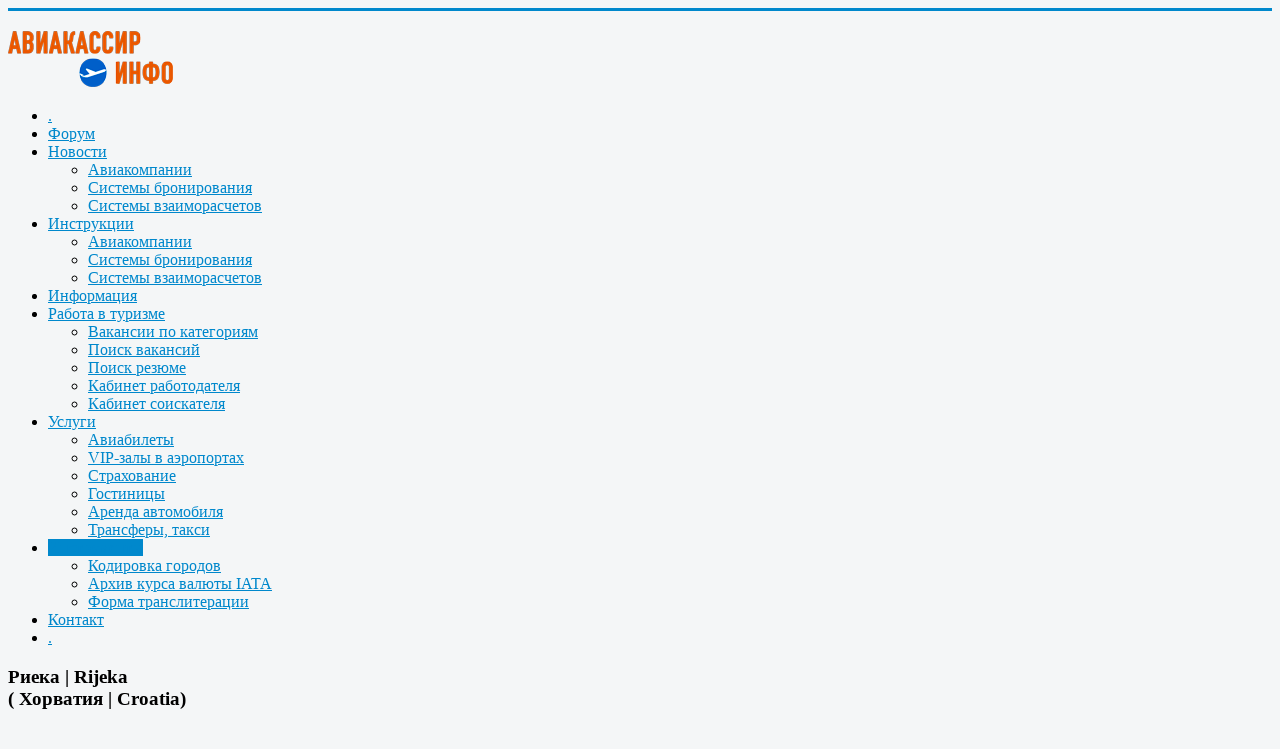

--- FILE ---
content_type: text/html; charset=utf-8
request_url: https://aviakassir.info/tools/citycode/city.html?country=HR&city=RIJEKA
body_size: 7071
content:
<!DOCTYPE html>
<html xmlns="https://www.w3.org/1999/xhtml" xml:lang="ru-ru" lang="ru-ru" dir="ltr">
<head>
	<meta name="viewport" content="width=device-width, initial-scale=1.0" />
	<base href="https://aviakassir.info/tools/citycode/city.html" />
	<meta http-equiv="content-type" content="text/html; charset=utf-8" />
	<meta name="keywords" content="авиакассир, авиабилет, авиа кассир, авиа билет, продажа авиаперевозок, менеджер по авиа перевозкам" />
	<meta name="rights" content="Aviakassir.info" />
	<meta name="description" content="Профессиональное сообщество авиакассиров (менеджеров по продаже авиаперевозок). Советы, инструкции, рекомендации, права и обязанности. Всё, что нужно авиакассиру - в одном месте." />
	<meta name="generator" content="AviaKassir.info" />
	<title>Кодировка городов - Авиакассир.ИНФО</title>
	<link href="/templates/aviakassir.info/favicon.ico" rel="shortcut icon" type="image/vnd.microsoft.icon" />
	<link href="https://aviakassir.info/components/com_citycode/assets/css/citycode_style.css" rel="stylesheet" type="text/css" />
	<link href="/plugins/system/jcemediabox/css/jcemediabox.min.css?0072da39200af2a5f0dbaf1a155242cd" rel="stylesheet" type="text/css" />
	<link href="/templates/aviakassir.info/css/template.css" rel="stylesheet" type="text/css" />
	<link href="/templates/aviakassir.info/css/modules.css" rel="stylesheet" type="text/css" />
	<link href="https://aviakassir.info/modules/mod_ebstickycookienotice/tmpl/assets/css/cookie.css?v=979098113" rel="stylesheet" type="text/css" />
	<link href="https://aviakassir.info/modules/mod_ebstickycookienotice/tmpl/assets/css/responsive.css?v=1937046232" rel="stylesheet" type="text/css" />
	<style type="text/css">
#jsjobsfooter, .mceBranding {
    display: none !important;
}
	</style>
	<script type="application/json" class="joomla-script-options new">{"csrf.token":"03b9cc63026a46e4a811969106ebfe90","system.paths":{"root":"","base":""},"system.keepalive":{"interval":540000,"uri":"\/component\/ajax\/?format=json"}}</script>
	<script src="/media/jui/js/jquery.min.js?3328ebe40091d37043b22806a77a15a4" type="text/javascript"></script>
	<script src="/media/jui/js/jquery-noconflict.js?3328ebe40091d37043b22806a77a15a4" type="text/javascript"></script>
	<script src="/media/jui/js/jquery-migrate.min.js?3328ebe40091d37043b22806a77a15a4" type="text/javascript"></script>
	<script src="/plugins/system/jcemediabox/js/jcemediabox.min.js?d67233ea942db0e502a9d3ca48545fb9" type="text/javascript"></script>
	<script src="/media/jui/js/bootstrap.min.js?3328ebe40091d37043b22806a77a15a4" type="text/javascript"></script>
	<script src="/templates/aviakassir.info/js/template.js" type="text/javascript"></script>
	<script src="https://aviakassir.info/modules/mod_ebstickycookienotice/tmpl/assets/js/cookie_script.js?v=696540005" type="text/javascript"></script>
	<script src="/media/system/js/core.js?3328ebe40091d37043b22806a77a15a4" type="text/javascript"></script>
	<!--[if lt IE 9]><script src="/media/system/js/polyfill.event.js?3328ebe40091d37043b22806a77a15a4" type="text/javascript"></script><![endif]-->
	<script src="/media/system/js/keepalive.js?3328ebe40091d37043b22806a77a15a4" type="text/javascript"></script>
	<script type="text/javascript">
jQuery(document).ready(function(){WfMediabox.init({"base":"\/","theme":"standard","width":"","height":"","lightbox":0,"shadowbox":0,"icons":1,"overlay":1,"overlay_opacity":0.8,"overlay_color":"#000000","transition_speed":500,"close":2,"scrolling":"fixed","labels":{"close":"Close","next":"Next","previous":"Previous","cancel":"Cancel","numbers":"{{numbers}}","numbers_count":"{{current}} of {{total}}","download":"Download"}});});
	</script>


		<style type="text/css">
		body.site
		{
			border-top: 3px solid #08C;
			background-color: #F4F6F7		}
		a
		{
			color: #08C;
		}
		.navbar-inner, .nav-list > .active > a, .nav-list > .active > a:hover, .dropdown-menu li > a:hover, .dropdown-menu .active > a, .dropdown-menu .active > a:hover, .nav-pills > .active > a, .nav-pills > .active > a:hover,
		.btn-primary
		{
			background: #08C;
		}
		.navbar-inner
		{
			-moz-box-shadow: 0 1px 3px rgba(0, 0, 0, .25), inset 0 -1px 0 rgba(0, 0, 0, .1), inset 0 30px 10px rgba(0, 0, 0, .2);
			-webkit-box-shadow: 0 1px 3px rgba(0, 0, 0, .25), inset 0 -1px 0 rgba(0, 0, 0, .1), inset 0 30px 10px rgba(0, 0, 0, .2);
			box-shadow: 0 1px 3px rgba(0, 0, 0, .25), inset 0 -1px 0 rgba(0, 0, 0, .1), inset 0 30px 10px rgba(0, 0, 0, .2);
		}
	</style>
		<!--[if lt IE 9]>
		<script src="/media/jui/js/html5.js"></script>
	<![endif]-->
	

	<script data-noptimize="1" data-cfasync="false" data-wpfc-render="false">
	  (function () {
		  var script = document.createElement("script");
		  script.async = 1;
		  script.src = 'https://tpembars.com/MjM0NzA.js?t=23470';
		  document.head.appendChild(script);
	  })();
	</script>	
	
</head>

<body class="site com_citycode view-city no-layout no-task itemid-176">

	<!-- Body -->
	<div class="body">
		<div class="container">
			<!-- Header -->
			<header class="header" role="banner">
				<div class="header-inner clearfix">
					<div style="float: left;">
						<noindex>
									<div class="moduletable">
						<div class="bannergroup">


</div>
		</div>
	
						</noindex>
					</div>
					<div class="header-search pull-right" style="margin-top: 20px;">
						<a href="//aviakassir.info">
							<img src="//aviakassir.info/images/logo/aviakassir_logo_ok.png" border="0" style="width: 165px;">
						</a>
						
					</div>
				</div>
			</header>
						<nav class="navigation" role="navigation">
						<div class="moduletable_menu">
						<ul class="nav menunav nav-pills mod-list">
<li class="item-101 default"><a href="/" title="Главная" class="icon-home">.</a></li><li class="item-143"><a href="/forum.html" >Форум</a></li><li class="item-159 deeper parent"><a href="/news.html" >Новости</a><ul class="nav-child unstyled small"><li class="item-162"><a href="/news/airlines.html" >Авиакомпании</a></li><li class="item-163"><a href="/news/gds.html" >Системы бронирования</a></li><li class="item-164"><a href="/news/svvt.html" >Системы взаиморасчетов</a></li></ul></li><li class="item-160 deeper parent"><a href="/manuals.html" >Инструкции</a><ul class="nav-child unstyled small"><li class="item-165"><a href="/manuals/airlines.html" >Авиакомпании</a></li><li class="item-166"><a href="/manuals/gds.html" >Системы бронирования</a></li><li class="item-167"><a href="/manuals/svvt.html" >Системы взаиморасчетов</a></li></ul></li><li class="item-161"><a href="/info.html" >Информация</a></li><li class="item-153 deeper parent"><a href="/job/poisk-vakansij/newest-jobs.html" >Работа в туризме</a><ul class="nav-child unstyled small"><li class="item-154"><a href="/job/vakansii-po-kategoriyam.html" >Вакансии по категориям</a></li><li class="item-155"><a href="/job/poisk-vakansij.html" >Поиск вакансий</a></li><li class="item-156"><a href="/job/poisk-rezyume.html" >Поиск резюме</a></li><li class="item-157"><a href="/job/employer.html" >Кабинет работодателя</a></li><li class="item-158"><a href="/job/jobseeker.html" >Кабинет соискателя</a></li></ul></li><li class="item-102 deeper parent"><a href="#" >Услуги</a><ul class="nav-child unstyled small"><li class="item-103"><a href="https://avia.aviakassir.info/" >Авиабилеты</a></li><li class="item-377"><a href="/services/vip-zal.html" >VIP-залы в аэропортах</a></li><li class="item-178"><a href="/services/insurance.html" >Страхование</a></li><li class="item-171"><a href="/services/hotels.html" >Гостиницы</a></li><li class="item-376"><a href="/services/car-rentals.html" >Аренда автомобиля</a></li><li class="item-378"><a href="/services/transfers.html" >Трансферы, такси</a></li></ul></li><li class="item-175 active deeper parent"><a href="#" >Инструменты</a><ul class="nav-child unstyled small"><li class="item-176 current active"><a href="/tools/citycode.html" >Кодировка городов</a></li><li class="item-367"><a href="/tools/iata-rates.html" >Архив курса валюты IATA</a></li><li class="item-375"><a href="/tools/translit.html" >Форма транслитерации</a></li></ul></li><li class="item-104"><a href="/contacts.html" >Контакт</a></li><li class="item-145"><a href="/search.html" title="Поиск по сайту" class="icon-search">.</a></li></ul>
		</div>
	
			</nav>
			
			<div class="row-fluid">
								<main id="content" role="main" class="span9">
					<!-- Begin Content -->
							<div class="moduletable">
						<div   ><!-- SAPE RTB JS -->
<script
	async="async"
	src="https://cdn-rtb.sape.ru/rtb-b/js/221/2/120221.js"
	type="text/javascript">
</script>
<!-- SAPE RTB END -->	</div>		</div>
	
					<div id="system-message-container">
	</div>

					<tr><td width="100%" align="left" valign="top">

	<h3>
	Риека | 
		Rijeka<br>(
	Хорватия | 
	Croatia)</h3>



<p class="CityCodeNumbers">Найдено аэропортов: <b>1</b></p>
<div id="CityCodeAptList">
<p>RJK - 
      <a href="/tools/citycode/airport.html?apt=RJK">
	Риека</a> | 
	 
	<a href="/tools/citycode/airport.html?apt=RJK">
	Rijeka</a>
	</div>
<div id="CityCodeAptListAD2">

</div>
<div id="googleMap">
<iframe width="100%" height="500" frameborder="0" scrolling="no" marginheight="0" marginwidth="0" src="//maps.google.com/maps?source=s_q&amp;hl=ru&amp;geocode=&amp;sspn=0.018988,0.040598&amp;ie=UTF8&amp;spn=0.132044,0.168174&amp;output=embed&amp;q=город Хорватия Риека RIJEKA Croatia Rijeka&amp;hq=город Хорватия Риека RIJEKA Croatia Rijeka"></iframe><br />
</div>
					<div aria-label="Breadcrumbs" role="navigation">
	<ul itemscope itemtype="https://schema.org/BreadcrumbList" class="breadcrumb">
					<li>
				Вы здесь: &#160;
			</li>
		
						<li itemprop="itemListElement" itemscope itemtype="https://schema.org/ListItem">
											<a itemprop="item" href="/" class="pathway"><span itemprop="name">Главная</span></a>
					
											<span class="divider">
							<img src="/media/system/images/arrow.png" alt="" />						</span>
										<meta itemprop="position" content="1">
				</li>
							<li itemprop="itemListElement" itemscope itemtype="https://schema.org/ListItem">
											<a itemprop="item" href="#" class="pathway"><span itemprop="name">Инструменты</span></a>
					
											<span class="divider">
							<img src="/media/system/images/arrow.png" alt="" />						</span>
										<meta itemprop="position" content="2">
				</li>
							<li itemprop="itemListElement" itemscope itemtype="https://schema.org/ListItem" class="active">
					<span itemprop="name">
						Кодировка городов					</span>
					<meta itemprop="position" content="3">
				</li>
				</ul>
</div>

					<!-- End Content -->
					<div id="LinkLog"><script type="text/javascript">
<!--
var _acic={dataProvider:10,allowCookieMatch:false};(function(){var e=document.createElement("script");e.type="text/javascript";e.async=true;e.src="https://www.acint.net/aci.js";var t=document.getElementsByTagName("script")[0];t.parentNode.insertBefore(e,t)})()
//-->
</script></div>	
				</main>
								<div id="aside" class="span3">
											<div class="well "><h3 class="page-header">Авторизация</h3><form action="/tools/citycode.html" method="post" id="login-form" class="form-inline">
		<div class="userdata">
		<div id="form-login-username" class="control-group">
			<div class="controls">
									<div class="input-prepend">
						<span class="add-on">
							<span class="icon-user hasTooltip" title="Логин"></span>
							<label for="modlgn-username" class="element-invisible">Логин</label>
						</span>
						<input id="modlgn-username" type="text" name="username" class="input-small" tabindex="0" size="18" placeholder="Логин" />
					</div>
							</div>
		</div>
		<div id="form-login-password" class="control-group">
			<div class="controls">
									<div class="input-prepend">
						<span class="add-on">
							<span class="icon-lock hasTooltip" title="Пароль">
							</span>
								<label for="modlgn-passwd" class="element-invisible">Пароль							</label>
						</span>
						<input id="modlgn-passwd" type="password" name="password" class="input-small" tabindex="0" size="18" placeholder="Пароль" />
					</div>
							</div>
		</div>
						<div id="form-login-remember" class="control-group checkbox">
			<label for="modlgn-remember" class="control-label">Запомнить меня</label> <input id="modlgn-remember" type="checkbox" name="remember" class="inputbox" value="yes"/>
		</div>
				<div id="form-login-submit" class="control-group">
			<div class="controls">
				<button type="submit" tabindex="0" name="Submit" class="btn btn-primary login-button">Войти</button>
			</div>
		</div>
					<ul class="unstyled">
							<li>
					<a href="/registration.html">
					Регистрация <span class="icon-arrow-right"></span></a>
				</li>
							<li>
					<a href="/profile.html?view=remind">
					Забыли логин?</a>
				</li>
				<li>
					<a href="/profile.html?view=reset">
					Забыли пароль?</a>
				</li>
			</ul>
		<input type="hidden" name="option" value="com_users" />
		<input type="hidden" name="task" value="user.login" />
		<input type="hidden" name="return" value="aHR0cHM6Ly9hdmlha2Fzc2lyLmluZm8vdG9vbHMvY2l0eWNvZGUvY291bnRyeS5odG1sP2NvdW50cnk9R00=" />
		<input type="hidden" name="03b9cc63026a46e4a811969106ebfe90" value="1" />	</div>
	</form>
</div>
										<!-- Begin Right Sidebar -->
					<div class="well "><h3 class="page-header">Дешевые отели и авиабилеты </h3>

<div class="custom"  >
	<div style="text-align: center;"><a href="https://travelapp.aviakassir.info" class="store-banner google-play" style="display: block; margin-left: auto; margin-right: auto; max-width: 100%; width: 200px; height: 330px; background-image: url('/images/soft/travel/android_1-v.jpg'); background-size: contain; background-repeat-x: no-repeat; background-repeat-y: no-repeat;"></a> <a href="https://play.google.com/store/apps/details?id=info.aviakassir.travelapp&amp;utm_source=aviakassir" class="store-banner google-play" style="display: block; margin-left: auto; margin-right: auto; width: 150px; height: 58px; background-image: url('https://travelapp.aviakassir.info/img/GooglePlay_badge.png'); background-size: contain; background-repeat-x: no-repeat; background-repeat-y: no-repeat;"></a> <a href="https://ruplay.market/apps/category/Puteshestviya/info.aviakassir.travelapp/?utm_source=aviakassir" class="store-banner google-play" style="display: block; margin-left: auto; margin-right: auto; width: 150px; height: 58px; background-image: url('https://travelapp.aviakassir.info/img/RuMarket-badge.png'); background-size: contain; background-repeat-x: no-repeat; background-repeat-y: no-repeat;"></a> <a href="https://appgallery.huawei.com/app/C109317457?utm_source=aviakassir" class="store-banner google-play" style="display: block; margin-left: auto; margin-right: auto; width: 150px; height: 45px; background-image: url('https://travelapp.aviakassir.info/img/AppGallery-badge.png'); background-size: contain; background-repeat-x: no-repeat; background-repeat-y: no-repeat;"></a> <a href="https://www.rustore.ru/catalog/app/info.aviakassir.travelapp?utm_source=aviakassir" class="store-banner google-play" style="display: block; margin-left: auto; margin-right: auto; width: 150px; height: 52px; background-image: url('https://travelapp.aviakassir.info/img/RuStore-badge.png'); background-size: contain; background-repeat-x: no-repeat; background-repeat-y: no-repeat;"></a></div></div>
</div><div class="well "><h3 class="page-header">Руководство BSP для агентов</h3>

<div class="custom"  >
	<p><a href="https://bspmanual.aviakassir.info/" target="_blank" rel="noopener noreferrer"><img src="/images/bsp-manual-book.jpg" alt="Руководство BSP для агентов: полное руководство для агентов по продаже авиабилетов IATA" width="200" height="244" class="img-responsive" style="display: block; margin-left: auto; margin-right: auto;" /></a></p>
<p style="text-align: center;"><a href="https://bspmanual.aviakassir.info/" target="_blank" rel="noopener noreferrer">Книга<strong> «Руководство BSP для агентов»</strong> — подробное пособие...</a></p></div>
</div><div class="well "><h3 class="page-header">Подписка на рассылку</h3>

<div class="custom"  >
	<form action="https://api.elasticemail.com/contact/add?version=2" method="post" id="ewf_subscriptionForm_ToLBNXoBNn" class="Inline None Placeholders" data-id="ToLBNXoBNn">
<div class="headers" style="display: none;">&nbsp;</div>
<fieldset class="webform-custominputs" style="border: none; text-align: center;">
<div class="inputs">
<div><label for="email" style="display: none;">Email </label> <input maxlength="40" name="email" required="" size="20" type="email" class="form-control" style="width: 170px;" placeholder="Email" /></div>
</div>
<div class="checkboxes" style="display: none;">&nbsp;</div>
<div class="webform-lists" style="display: none;">&nbsp;</div>
</fieldset><fieldset class="webform-options" style="border: none; text-align: center;">
<div id="trackconsentscript" style="display: none;">&nbsp;</div>
<div id="captcha" style="display: none; text-align: center;">&nbsp;</div>
<input name="submit" type="submit" value="Подписаться" id="eesubmit" class="btn" /> <input name="publicaccountid" type="hidden" value="8a1bcfe8-bdbc-498b-9ae7-7875474591bc" /> <input name="returnUrl" type="hidden" value="" /> <input name="activationReturnUrl" type="hidden" value="" /> <input name="activationTemplate" type="hidden" value="" /> <input name="alreadyactiveurl" type="hidden" value="" /> <input name="source" type="hidden" value="WebForm" /> <input name="captcha" type="hidden" value="true" id="ewf_captcha" /> <input name="notifyEmail" type="hidden" value="" /> <button id="ewf_dismissForm" style="display: none; float: right;">X </button></fieldset>
<div id="ewf_style" class="Inline None Placeholders">&nbsp;</div>
</form>
<style>
form#ewf_subscriptionForm_ToLBNXoBNn {
    margin: 0 0 0px !important;
}
</style></div>
</div><div class="well "><h3 class="page-header">Поиск по сайту</h3><div class="itp-gs">
	<form action="/search.html" method="get" accept-charset="utf-8">
        <input name="gsquery" type="text" class="inputbox" placeholder="Искать на сайте..." value="" />
                <input type="submit" class="btn" value="Поиск" />
            </form>
</div></div>
					<!-- End Right Sidebar -->
				</div>
							</div>
		</div>
	</div>
	<!-- Footer -->
	<footer class="footer" role="contentinfo">
		<div class="container">
			<hr />
			<div   ></div>
<!--****************************** COOKIES HTML CODE START HERE ******************************-->
<div class="notice_div_ribbin ebsticky_bottom" id="eu_cookies">
	<div class="inner1 ">

		<div class="inner3 eb_contentwrap">
						<div class="eb_textinfo">
								<p>Сайт использует файлы cookie для хранения данных. 
Они помогают улучшить ваше взаимодействие с сайтом.<br>
Продолжая использовать сайт, Вы даете свое согласие на работу с этими файлами.</p>			</div>
		</div>
		<div class="button_message eb_privacypolicy"> 
						<button class="button_cookie" onclick="calltohide()" id="hideme" type="button">Соглашаюсь</button>
		</div>

	</div>
</div>
<!--****************************** COOKIES HTML CODE END HERE ******************************-->

<!--****************************** COOKIES JAVSCRIPT CODE START HERE -- FOR ACCEPT ******************************-->
<script type="text/javascript">
	check_cookie(getBaseURL());
</script>
<!--****************************** COOKIES JAVSCRIPT CODE END HERE ******************************-->

<!--****************************** COOKIES CSS START HERE ******************************-->
<style>
.notice_div_simplebar,.notice_div_ribbin{background:#1e5695!important; z-index: 99999!important; }
.inner3 .heading_title{color:#ffffff!important; font-size: 18px;}
.inner3 p{color:#cccccc!important; font-size: 12px;}
.button_cookie{background: #1D467A!important; color:#ffffff!important; border: 0; width: 100%; font-family: "Poppins", sans-serif; line-height: normal;}
.eb_papbtn{background: #1D467A!important; color:#ffffff!important;}
.eb_contentimagewrap .eb_contentwrap .eb_imagewrap{float:left; width:80px; padding-right:15px;}
.eb_contentimagewrap .eb_contentwrap .eb_textinfo{float:left; width:calc(100% - 80px);}
</style>
<!--****************************** COOKIES CSS END HERE ******************************-->
			<p class="pull-right"><a href="#top" id="back-top">Наверх</a></p>
			
			<div class="pull-right" style="width: 50%;"><a href="/privacy-policy.html">Политика конфиденциальности</a></div>
			
			<div style="float:left; padding-top: 3px; margin-right: 20px;"><noindex>
				<!--LiveInternet counter-->
				<script type="text/javascript"><!--
document.write("<a href='//www.liveinternet.ru/click' "+
"target=_blank><img src='//counter.yadro.ru/hit?t14.7;r"+
escape(document.referrer)+((typeof(screen)=="undefined")?"":
";s"+screen.width+"*"+screen.height+"*"+(screen.colorDepth?
screen.colorDepth:screen.pixelDepth))+";u"+escape(document.URL)+
";h"+escape(document.title.substring(0,80))+";"+Math.random()+
"' alt='' title='LiveInternet: показано число просмотров за 24"+
" часа, посетителей за 24 часа и за сегодня' "+
"border=0 width=88 height=31><\/a>")//-->
				</script>
				<!--/LiveInternet--> 
			</noindex></div>	

			<p>&copy; 2008-2026 <a href="//aviakassir.info">Авиакассир.ИНФО</a> <br>
			<a href="//www.insoftlab.ru" target="_blank">Сделано в Лаборатории софта</a>
			
			
			</p>
		</div>
	</footer>
	
</body>
</html>
